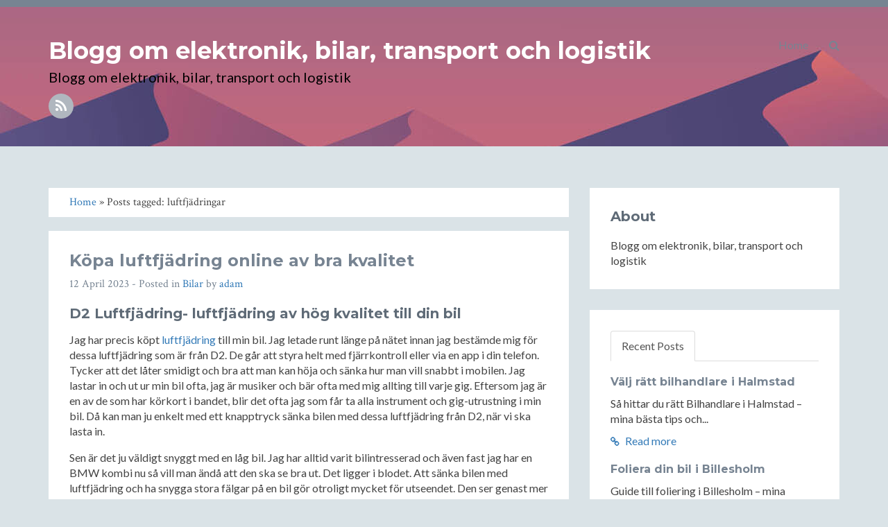

--- FILE ---
content_type: text/html; charset=utf-8
request_url: https://whynot.nu/tag/luftfjadringar
body_size: 7042
content:
<!DOCTYPE html>
<!--[if IE 8]> <html lang="sv-SE" class="ie8"> <![endif]-->  
<!--[if IE 9]> <html lang="sv-SE" class="ie9"> <![endif]-->  
<!--[if !IE]><!--> <html lang="sv-SE"> <!--<![endif]-->  
<head>
    <meta charset="utf-8" />
<meta http-equiv="X-UA-Compatible" content="IE=edge" />
<meta name="viewport" content="width=device-width, initial-scale=1" />
<meta name="generator" content="HTMLy v2.8.1" />
<link rel="icon" type="image/x-icon" href="https://whynot.nu/favicon.ico" />
<link rel="sitemap" href="https://whynot.nu/sitemap.xml" />
<link rel="alternate" type="application/rss+xml" title="Blogg om elektronik, bilar, transport och logistik Feed" href="https://whynot.nu/feed/rss" />

    <title>Posts tagged: luftfjädringar - Blogg om elektronik, bilar, transport och logistik</title>
    <meta name="description" content="All posts tagged: luftfjädringar on Blogg om elektronik, bilar, transport och logistik."/>
    <link rel="canonical" href="https://whynot.nu/tag/luftfjadringar" />
    <link href="//fonts.googleapis.com/css?family=Lato:300,400,300italic,400italic" rel="stylesheet" type="text/css">
    <link href="//fonts.googleapis.com/css?family=Montserrat:400,700" rel="stylesheet" type="text/css">
    <link href="//fonts.googleapis.com/css?family=Crimson+Text:400,400italic" rel="stylesheet" type="text/css">     
    <!-- Global CSS -->
    <link rel="stylesheet" href="https://whynot.nu/themes/blog/css/bootstrap.min.css">   
    <!-- Plugins CSS -->
    <link rel="stylesheet" href="https://whynot.nu/themes/blog/css/font-awesome.min.css">
    <!-- Theme CSS -->  
    <link id="theme-style" rel="stylesheet" href="https://whynot.nu/themes/blog/css/styles.css">
    <!-- HTML5 shim and Respond.js for IE8 support of HTML5 elements and media queries -->
    <!--[if lt IE 9]>
      <script src="https://oss.maxcdn.com/html5shiv/3.7.2/html5shiv.min.js"></script>
      <script src="https://oss.maxcdn.com/respond/1.4.2/respond.min.js"></script>
    <![endif]-->
</head> 
<body class="in-tag tag-luftfjadringar" itemscope="itemscope" itemtype="http://schema.org/Blog">
<div class="hide">
    <meta content="Blogg om elektronik, bilar, transport och logistik" itemprop="name"/>
    <meta content="Blogg om elektronik, bilar, transport och logistik" itemprop="description"/>
</div>
    <!-- ******HEADER****** --> 
    <header class="header" style="background-image:url('https://whynot.nu/themes/blog/images/neutral.jpg')">
        <div class="container">                       
            <div class="branding pull-left">
                                    <h1 class="name"><a href="https://whynot.nu/">Blogg om elektronik, bilar, transport och logistik</a></h1>
                                <p class="desc">Blogg om elektronik, bilar, transport och logistik</p>   
                <ul class="social list-inline">
                                       
                     
                    <li><a href="https://whynot.nu/feed/rss"><i class="fa fa-rss"></i></a></li>                                    
                </ul> 
            </div><!--//branding-->
            <nav id="main-nav" class="main-nav navbar-right" role="navigation" > 
                <div class="navbar-header">
                    <button type="button" class="navbar-toggle collapsed" data-toggle="collapse" data-target="#navbar" aria-expanded="false" aria-controls="navbar">
                        <span class="sr-only">Toggle navigation</span>
                        <span class="icon-bar"></span>
                        <span class="icon-bar"></span>
                        <span class="icon-bar"></span>
                    </button>
                </div>
                <div id="navbar" class="menu navbar-collapse collapse pull-right">
                    <ul class="nav navbar-nav navbar-right">
                        <li class="dropdown">
                            <a href="#" class="dropdown-toggle" data-toggle="dropdown" role="button" aria-expanded="false"><i class="fa fa-search"></i></a>
                            <div class="dropdown-menu searchbox" role="menu">
                                <form id="search" class="navbar-form search" role="search">
                                    <div class="input-group">
                                    <input type="search" name="search" class="form-control" placeholder="Type to search">
                                    <span class="input-group-btn"><button type="submit" class="btn btn-default btn-submit"><i class="fa fa-angle-right"></i></button></span>
                                    </div>
                                </form>
                            </div>
                        </li><!-- /.searchbox -->
                    </ul>
                    <ul class="nav navbar-nav navbar-right"><li class="item first"><a href="https://whynot.nu/">Home</a></li></ul>                </div>
            </nav>
        </div><!--//container-->
    </header><!--//header-->
    <div class="container sections-wrapper">
        <div class="row">
            <div class="primary col-md-8 col-sm-12 col-xs-12">
            <div class="breadcrumb"><a href="https://whynot.nu/">Home</a> &#187; Posts tagged: luftfjädringar</div>
        <section class="post section post first" itemprop="blogPost" itemscope="itemscope" itemtype="http://schema.org/BlogPosting">
    <div class="section-inner">
        <div class="content">
            <div class="item">
                                                                                <div class="info text-left">
                                            <h2 class="title" itemprop="headline"><a href="https://whynot.nu/post/kopa-luftfjadring-online-av-bra-kvalitet">Köpa luftfjädring online av bra kvalitet</a></h2>
                                        <p class="meta">
                        <span class="date" itemprop="datePublished">12 April 2023</span> - Posted in 
                        <span itemprop="articleSection"><a href="https://whynot.nu/category/bilar">Bilar</a></span> by 
                        <span class="author" itemprop="author"><a href="https://whynot.nu/author/adam">adam</a></span>
                        						                    </p>
                </div>
                <div class="desc text-left" itemprop="articleBody">                                    
                    <h2>D2 Luftfjädring- luftfjädring av hög kvalitet till din bil</h2>

<p>Jag har precis köpt <a href="https://www.streetperformance.se/category/luftfjadring">luftfjädring</a> till min bil. Jag letade runt länge på nätet innan jag bestämde mig för dessa luftfjädring som är från D2. De går att styra helt med fjärrkontroll eller via en app i din telefon. Tycker att det låter smidigt och bra att man kan höja och sänka hur man vill snabbt i mobilen.
Jag lastar in och ut ur min bil ofta, jag är musiker och bär ofta med mig allting till varje gig. Eftersom jag är en av de som har körkort i bandet, blir det ofta jag som får ta alla instrument och gig-utrustning i min bil. Då kan man ju enkelt med ett knapptryck sänka bilen med dessa luftfjädring från D2, när vi ska lasta in.</p>

<p>Sen är det ju väldigt snyggt med en låg bil. Jag har alltid varit bilintresserad och även fast jag har en BMW kombi nu så vill man ändå att den ska se bra ut. Det ligger i blodet. Att sänka bilen med luftfjädring och ha snygga stora fälgar på en bil gör otroligt mycket för utseendet. Den ser genast mer sportig ut och inte som alla andra bilar. Med <a href="https://www.streetperformance.se/category/luftfjadring">luftfjädring/ air-ride</a> kan man även kompensera för en tungt lastad bil. Vilket det ofta kan bli när vi packar den full med band-utrustningen.</p>

<p>Det ska även vara väldigt enkelt att sätta på dessa luftfjädring från D2. De har ett så kallat plug-n-play kit som är väldigt enkelt att sätta på. Man behöver inte modifiera bilen på något sätt. Med andra luftfjädringar kan man behöva modifiera komponenter till bilen. Men det beror på bil och kit.</p>

<p>Ser fram emot tills när dessa kommer hem till mig. Jag hittade en webbshop online som har varit återförsäljare av dessa D2 luftfjädring sedan långt tillbaka och är lite av experter på dessa luftfjädring. Man kunde även specialbeställa stötdämpare schimsade om man önskar. Tyckte jag lät som ett bra och pålitligt val av butik online för mitt köp av luftfjädring.</p>

<p><img src="https://whynot.nu/content/images/20230412115823-luftfja%CC%88dring%20D2.png" alt="D2 luftfjädring Street performance" /></p>
                </div><!--//desc-->
                <div style="position:relative;">
                                       <span class="share pull-right">
                        <a target="_blank" class="first" href="https://www.facebook.com/sharer.php?u=https://whynot.nu/post/kopa-luftfjadring-online-av-bra-kvalitet&t=Köpa luftfjädring online av bra kvalitet"><i class="fa fa-facebook"></i></a> 
                        <a target="_blank" href="https://twitter.com/share?url=https://whynot.nu/post/kopa-luftfjadring-online-av-bra-kvalitet&text=Köpa luftfjädring online av bra kvalitet"><i class="fa fa-twitter"></i></a>
                    </span>
                <div style="clear:both;"></div>
                </div>
            </div><!--//item-->                       
        </div><!--//content-->  
    </div><!--//section-inner-->                 
</section><!--//section-->            </div><!--//primary-->
            <div class="secondary col-md-4 col-sm-12 col-xs-12">
                <aside class="aside section">
                    <div class="section-inner">
                        <h2 class="heading">About</h2>
                        <div class="content">
                         Blogg om elektronik, bilar, transport och logistik                                  
                        </div><!--//content-->  
                    </div><!--//section-inner-->                 
                </aside><!--//section-->
                <aside class="recent-posts aside section">
                    <div class="section-inner">
                        <!-- Tab nav -->
                        <ul class="nav nav-tabs" role="tablist">
                            <li role="presentation" class="active"><a href="#recent-posts" aria-controls="recent-posts" role="tab" data-toggle="tab">Recent Posts</a></li>
                                                    </ul>
                        <!-- Tab content -->
                        <div class="tab-content">
                            <div role="tabpanel" class="tab-pane active" id="recent-posts">
                                <h2 class="hide">Recent Posts</h2>
                                                                                                                                                                        <div class="item">
                                        <h3 class="title"><a href="https://whynot.nu/post/valj-ratt-bilhandlare-i-halmstad">Välj rätt bilhandlare i Halmstad</a></h3>
                                        <div class="content">
                                        <p>Så hittar du rätt Bilhandlare i Halmstad – mina bästa tips och...</p>
                                        <a class="more-link" href="https://whynot.nu/post/valj-ratt-bilhandlare-i-halmstad"><i class="fa fa-link"></i> Read more</a>
                                        </div><!--//content-->
                                    </div>
                                                                                                        <div class="item">
                                        <h3 class="title"><a href="https://whynot.nu/post/foliera-din-bil-i-billesholm">Foliera din bil i Billesholm</a></h3>
                                        <div class="content">
                                        <p>Guide till foliering i Billesholm – mina erfarenheter, tips och vad du...</p>
                                        <a class="more-link" href="https://whynot.nu/post/foliera-din-bil-i-billesholm"><i class="fa fa-link"></i> Read more</a>
                                        </div><!--//content-->
                                    </div>
                                                                                                        <div class="item">
                                        <h3 class="title"><a href="https://whynot.nu/post/bromsoksfarg">Bromsoksfärg</a></h3>
                                        <div class="content">
                                        <p>Därför valde jag bromsoksfärg Att måla bromsok har länge varit något...</p>
                                        <a class="more-link" href="https://whynot.nu/post/bromsoksfarg"><i class="fa fa-link"></i> Read more</a>
                                        </div><!--//content-->
                                    </div>
                                                                                                        <div class="item">
                                        <h3 class="title"><a href="https://whynot.nu/post/valja-bilverkstad-i-halmstad">Välja bilverkstad i Halmstad</a></h3>
                                        <div class="content">
                                        <p>Så hittar du rätt bilverkstad i Halmstad och mina bästa tips Att hitta...</p>
                                        <a class="more-link" href="https://whynot.nu/post/valja-bilverkstad-i-halmstad"><i class="fa fa-link"></i> Read more</a>
                                        </div><!--//content-->
                                    </div>
                                                                                                        <div class="item">
                                        <h3 class="title"><a href="https://whynot.nu/post/begagnade-batmotorer-20250530135052">Begagnade båtmotorer</a></h3>
                                        <div class="content">
                                        <p>Begagnade båtmotorer – tips och erfarenheter för dig som funderar på...</p>
                                        <a class="more-link" href="https://whynot.nu/post/begagnade-batmotorer-20250530135052"><i class="fa fa-link"></i> Read more</a>
                                        </div><!--//content-->
                                    </div>
                                                            </div>
                                                    </div>
                    </div><!--//section-inner-->
                </aside><!--//section-->
                                <aside class="archive aside section">
                    <div class="section-inner">
                        <h2 class="heading">Archive</h2>
                        <div class="content">
                            <ul class="archivegroup"><li class="expanded"><a href="javascript:void(0)" class="toggle" onclick="                    if (this.parentNode.className.indexOf('expanded') > -1){this.parentNode.className = 'collapsed';this.innerHTML = '&#9658;';} else {this.parentNode.className = 'expanded';this.innerHTML = '&#9660;';}">&#9660;</a> <a href="https://whynot.nu/archive/2025">2025</a> <span class="count">(11)</span><ul class="month"><li class="item"><a href="https://whynot.nu/archive/2025-12">December</a> <span class="count">(2)</span></li><li class="item"><a href="https://whynot.nu/archive/2025-09">September</a> <span class="count">(1)</span></li><li class="item"><a href="https://whynot.nu/archive/2025-07">July</a> <span class="count">(1)</span></li><li class="item"><a href="https://whynot.nu/archive/2025-05">May</a> <span class="count">(2)</span></li><li class="item"><a href="https://whynot.nu/archive/2025-04">April</a> <span class="count">(1)</span></li><li class="item"><a href="https://whynot.nu/archive/2025-03">March</a> <span class="count">(2)</span></li><li class="item"><a href="https://whynot.nu/archive/2025-02">February</a> <span class="count">(1)</span></li><li class="item"><a href="https://whynot.nu/archive/2025-01">January</a> <span class="count">(1)</span></li></ul></li></ul><ul class="archivegroup"><li class="collapsed"><a href="javascript:void(0)" class="toggle" onclick="                    if (this.parentNode.className.indexOf('expanded') > -1){this.parentNode.className = 'collapsed';this.innerHTML = '&#9658;';} else {this.parentNode.className = 'expanded';this.innerHTML = '&#9660;';}">&#9658;</a> <a href="https://whynot.nu/archive/2024">2024</a> <span class="count">(15)</span><ul class="month"><li class="item"><a href="https://whynot.nu/archive/2024-11">November</a> <span class="count">(4)</span></li><li class="item"><a href="https://whynot.nu/archive/2024-10">October</a> <span class="count">(1)</span></li><li class="item"><a href="https://whynot.nu/archive/2024-09">September</a> <span class="count">(1)</span></li><li class="item"><a href="https://whynot.nu/archive/2024-08">August</a> <span class="count">(1)</span></li><li class="item"><a href="https://whynot.nu/archive/2024-07">July</a> <span class="count">(3)</span></li><li class="item"><a href="https://whynot.nu/archive/2024-06">June</a> <span class="count">(2)</span></li><li class="item"><a href="https://whynot.nu/archive/2024-05">May</a> <span class="count">(1)</span></li><li class="item"><a href="https://whynot.nu/archive/2024-04">April</a> <span class="count">(1)</span></li><li class="item"><a href="https://whynot.nu/archive/2024-03">March</a> <span class="count">(1)</span></li></ul></li></ul><ul class="archivegroup"><li class="collapsed"><a href="javascript:void(0)" class="toggle" onclick="                    if (this.parentNode.className.indexOf('expanded') > -1){this.parentNode.className = 'collapsed';this.innerHTML = '&#9658;';} else {this.parentNode.className = 'expanded';this.innerHTML = '&#9660;';}">&#9658;</a> <a href="https://whynot.nu/archive/2023">2023</a> <span class="count">(8)</span><ul class="month"><li class="item"><a href="https://whynot.nu/archive/2023-11">November</a> <span class="count">(2)</span></li><li class="item"><a href="https://whynot.nu/archive/2023-10">October</a> <span class="count">(1)</span></li><li class="item"><a href="https://whynot.nu/archive/2023-06">June</a> <span class="count">(1)</span></li><li class="item"><a href="https://whynot.nu/archive/2023-04">April</a> <span class="count">(2)</span></li><li class="item"><a href="https://whynot.nu/archive/2023-02">February</a> <span class="count">(1)</span></li><li class="item"><a href="https://whynot.nu/archive/2023-01">January</a> <span class="count">(1)</span></li></ul></li></ul><ul class="archivegroup"><li class="collapsed"><a href="javascript:void(0)" class="toggle" onclick="                    if (this.parentNode.className.indexOf('expanded') > -1){this.parentNode.className = 'collapsed';this.innerHTML = '&#9658;';} else {this.parentNode.className = 'expanded';this.innerHTML = '&#9660;';}">&#9658;</a> <a href="https://whynot.nu/archive/2022">2022</a> <span class="count">(7)</span><ul class="month"><li class="item"><a href="https://whynot.nu/archive/2022-11">November</a> <span class="count">(2)</span></li><li class="item"><a href="https://whynot.nu/archive/2022-08">August</a> <span class="count">(1)</span></li><li class="item"><a href="https://whynot.nu/archive/2022-06">June</a> <span class="count">(2)</span></li><li class="item"><a href="https://whynot.nu/archive/2022-05">May</a> <span class="count">(2)</span></li></ul></li></ul><ul class="archivegroup"><li class="collapsed"><a href="javascript:void(0)" class="toggle" onclick="                    if (this.parentNode.className.indexOf('expanded') > -1){this.parentNode.className = 'collapsed';this.innerHTML = '&#9658;';} else {this.parentNode.className = 'expanded';this.innerHTML = '&#9660;';}">&#9658;</a> <a href="https://whynot.nu/archive/2021">2021</a> <span class="count">(2)</span><ul class="month"><li class="item"><a href="https://whynot.nu/archive/2021-08">August</a> <span class="count">(1)</span></li><li class="item"><a href="https://whynot.nu/archive/2021-07">July</a> <span class="count">(1)</span></li></ul></li></ul>                        </div><!--//content-->
                    </div><!--//section-inner-->
                </aside><!--//section-->
                <aside class="category-list aside section">
                    <div class="section-inner">
                        <h2 class="heading">Kategori</h2>
                        <div class="content">
                            <ul><li><a href="https://whynot.nu/category/bilar">Bilar</a></li><li><a href="https://whynot.nu/category/elektronik">Elektronik</a></li><li><a href="https://whynot.nu/category/logistik">Logistik</a></li><li><a href="https://whynot.nu/category/transport">Transport</a></li><li><a href="https://whynot.nu/category/uncategorized">Ingen kategori</a></li></ul>                        </div><!--//content-->
                    </div><!--//section-inner-->
                </aside><!--//section-->
                <aside class="category-list aside section">
                    <div class="section-inner">
                        <h2 class="heading">Etiketter</h2>
                        <div class="content">
                        <div class="tagcloud">
                         <a class="tag-cloud-link" href="https://whynot.nu/tag/arbete-pa-vag" style="font-size:8pt;">arbete på väg</a>  <a class="tag-cloud-link" href="https://whynot.nu/tag/atervinna" style="font-size:8pt;">återvinna</a>  <a class="tag-cloud-link" href="https://whynot.nu/tag/atervinna-katalysatorer" style="font-size:8pt;">återvinna katalysatorer</a>  <a class="tag-cloud-link" href="https://whynot.nu/tag/atervinning" style="font-size:8pt;">återvinning</a>  <a class="tag-cloud-link" href="https://whynot.nu/tag/auktion" style="font-size:8pt;">auktion</a>  <a class="tag-cloud-link" href="https://whynot.nu/tag/auktion-traktor" style="font-size:8pt;">auktion traktor</a>  <a class="tag-cloud-link" href="https://whynot.nu/tag/battillbehor-boras" style="font-size:8pt;">båttillbehör borås</a>  <a class="tag-cloud-link" href="https://whynot.nu/tag/battrailer-boras" style="font-size:13.6pt;">båttrailer borås</a>  <a class="tag-cloud-link" href="https://whynot.nu/tag/begagnade-batmotorer" style="font-size:10.8pt;">Begagnade båtmotorer</a>  <a class="tag-cloud-link" href="https://whynot.nu/tag/begagnade-maskiner" style="font-size:8pt;">begagnade maskiner</a>  <a class="tag-cloud-link" href="https://whynot.nu/tag/bil-air-center" style="font-size:8pt;">Bil Air Center</a>  <a class="tag-cloud-link" href="https://whynot.nu/tag/bilar" style="font-size:22pt;">bilar</a>  <a class="tag-cloud-link" href="https://whynot.nu/tag/bilhandlare" style="font-size:8pt;">bilhandlare</a>  <a class="tag-cloud-link" href="https://whynot.nu/tag/bilservice" style="font-size:13.6pt;">bilservice</a>  <a class="tag-cloud-link" href="https://whynot.nu/tag/bilskrot" style="font-size:8pt;">bilskrot</a>  <a class="tag-cloud-link" href="https://whynot.nu/tag/bilskrot-i-trollhattan" style="font-size:8pt;">Bilskrot i trollhättan</a>  <a class="tag-cloud-link" href="https://whynot.nu/tag/bilskrot-trollhattan" style="font-size:8pt;">Bilskrot trollhättan</a>  <a class="tag-cloud-link" href="https://whynot.nu/tag/biltillbehor" style="font-size:8pt;">biltillbehör</a>  <a class="tag-cloud-link" href="https://whynot.nu/tag/bilvard" style="font-size:8pt;">bilvård</a>  <a class="tag-cloud-link" href="https://whynot.nu/tag/bilverkstad-goteborg" style="font-size:8pt;">Bilverkstad Göteborg</a>  <a class="tag-cloud-link" href="https://whynot.nu/tag/bilverkstad-halmstad" style="font-size:8pt;">bilverkstad Halmstad</a>  <a class="tag-cloud-link" href="https://whynot.nu/tag/bromsoksfarg" style="font-size:8pt;">bromsoksfärg</a>  <a class="tag-cloud-link" href="https://whynot.nu/tag/bussbolag" style="font-size:8pt;">bussbolag</a>  <a class="tag-cloud-link" href="https://whynot.nu/tag/bussbolag-skaraborg" style="font-size:8pt;">bussbolag skaraborg</a>  <a class="tag-cloud-link" href="https://whynot.nu/tag/bussbolag-transport" style="font-size:8pt;">bussbolag transport</a>  <a class="tag-cloud-link" href="https://whynot.nu/tag/byta-dack" style="font-size:8pt;">byta däck</a>  <a class="tag-cloud-link" href="https://whynot.nu/tag/d-sub" style="font-size:8pt;">d-sub</a>  <a class="tag-cloud-link" href="https://whynot.nu/tag/d-sub-kapor" style="font-size:8pt;">D-sub kåpor</a>  <a class="tag-cloud-link" href="https://whynot.nu/tag/d2-luftfjadring" style="font-size:8pt;">D2 luftfjädring</a>  <a class="tag-cloud-link" href="https://whynot.nu/tag/dack" style="font-size:10.8pt;">däck</a>  <a class="tag-cloud-link" href="https://whynot.nu/tag/dackbyte" style="font-size:8pt;">däckbyte</a>  <a class="tag-cloud-link" href="https://whynot.nu/tag/elektriker-halmstad" style="font-size:8pt;">elektriker halmstad</a>  <a class="tag-cloud-link" href="https://whynot.nu/tag/elfirma-halmstad" style="font-size:8pt;">elfirma halmstad</a>  <a class="tag-cloud-link" href="https://whynot.nu/tag/falgar" style="font-size:8pt;">fälgar</a>  <a class="tag-cloud-link" href="https://whynot.nu/tag/flytta" style="font-size:8pt;">flytta</a>  <a class="tag-cloud-link" href="https://whynot.nu/tag/flyttfirma" style="font-size:8pt;">flyttfirma</a>  <a class="tag-cloud-link" href="https://whynot.nu/tag/foliering" style="font-size:8pt;">foliering</a>  <a class="tag-cloud-link" href="https://whynot.nu/tag/fordon" style="font-size:8pt;">fordon</a>  <a class="tag-cloud-link" href="https://whynot.nu/tag/goteborg" style="font-size:8pt;">Göteborg</a>  <a class="tag-cloud-link" href="https://whynot.nu/tag/goteborg-bilverkstad" style="font-size:8pt;">Göteborg Bilverkstad</a>  <a class="tag-cloud-link" href="https://whynot.nu/tag/hjullastare-korkort" style="font-size:8pt;">hjullastare körkort</a>  <a class="tag-cloud-link" href="https://whynot.nu/tag/hyra-battrailer" style="font-size:13.6pt;">hyra båttrailer</a>  <a class="tag-cloud-link" href="https://whynot.nu/tag/induktionshall-restaurang" style="font-size:8pt;">induktionshäll restaurang</a>  <a class="tag-cloud-link" href="https://whynot.nu/tag/induktionsspis" style="font-size:8pt;">induktionsspis</a>  <a class="tag-cloud-link" href="https://whynot.nu/tag/induktionsspis-restaurang" style="font-size:8pt;">induktionsspis restaurang</a>  <a class="tag-cloud-link" href="https://whynot.nu/tag/industri" style="font-size:8pt;">industri</a>  <a class="tag-cloud-link" href="https://whynot.nu/tag/kapell-lastbil" style="font-size:10.8pt;">kapell lastbil</a>  <a class="tag-cloud-link" href="https://whynot.nu/tag/kapor" style="font-size:8pt;">kåpor</a>  <a class="tag-cloud-link" href="https://whynot.nu/tag/katalysator-atervinning" style="font-size:8pt;">Katalysator återvinning</a>  <a class="tag-cloud-link" href="https://whynot.nu/tag/katalysatorer" style="font-size:8pt;">katalysatorer</a>  <a class="tag-cloud-link" href="https://whynot.nu/tag/kevins-katalysator" style="font-size:8pt;">Kevins katalysator</a>  <a class="tag-cloud-link" href="https://whynot.nu/tag/kopa-bilar" style="font-size:8pt;">köpa bilar</a>  <a class="tag-cloud-link" href="https://whynot.nu/tag/kopa-turbo" style="font-size:8pt;">köpa turbo</a>  <a class="tag-cloud-link" href="https://whynot.nu/tag/korkort-halmstad" style="font-size:8pt;">Körkort Halmstad</a>  <a class="tag-cloud-link" href="https://whynot.nu/tag/korkort-hjullastare" style="font-size:8pt;">körkort hjullastare</a>  <a class="tag-cloud-link" href="https://whynot.nu/tag/korskola-hisingen" style="font-size:8pt;">körskola hisingen</a>  <a class="tag-cloud-link" href="https://whynot.nu/tag/laga-bil" style="font-size:8pt;">laga bil</a>  <a class="tag-cloud-link" href="https://whynot.nu/tag/lastbils-kapell" style="font-size:8pt;">lastbils kapell</a>  <a class="tag-cloud-link" href="https://whynot.nu/tag/lastbilskapell" style="font-size:8pt;">lastbilskapell</a>  <a class="tag-cloud-link" href="https://whynot.nu/tag/logistik" style="font-size:10.8pt;">logistik</a>  <a class="tag-cloud-link" href="https://whynot.nu/tag/luftfjadring" style="font-size:10.8pt;">luftfjädring</a>  <a class="tag-cloud-link" href="https://whynot.nu/tag/luftfjadringar" style="font-size:8pt;">luftfjädringar</a>  <a class="tag-cloud-link" href="https://whynot.nu/tag/maskiner" style="font-size:8pt;">maskiner</a>  <a class="tag-cloud-link" href="https://whynot.nu/tag/maskiner-till-salu" style="font-size:8pt;">maskiner till salu</a>  <a class="tag-cloud-link" href="https://whynot.nu/tag/mattanpassade-kapell" style="font-size:8pt;">måttanpassade kapell</a>  <a class="tag-cloud-link" href="https://whynot.nu/tag/mattbestallda-kapell" style="font-size:8pt;">Måttbeställda kapell</a>  <a class="tag-cloud-link" href="https://whynot.nu/tag/nurbeg" style="font-size:8pt;">nurbeg</a>  <a class="tag-cloud-link" href="https://whynot.nu/tag/oljeadditiv" style="font-size:8pt;">oljeadditiv</a>  <a class="tag-cloud-link" href="https://whynot.nu/tag/oljetillsats" style="font-size:8pt;">oljetillsats</a>  <a class="tag-cloud-link" href="https://whynot.nu/tag/oljetillsatser" style="font-size:8pt;">oljetillsatser</a>  <a class="tag-cloud-link" href="https://whynot.nu/tag/onlineutbildning" style="font-size:8pt;">onlineutbildning</a>  <a class="tag-cloud-link" href="https://whynot.nu/tag/rederi" style="font-size:8pt;">rederi</a>  <a class="tag-cloud-link" href="https://whynot.nu/tag/renovering-av-turbo" style="font-size:8pt;">renovering av turbo</a>  <a class="tag-cloud-link" href="https://whynot.nu/tag/renovering-av-turboaggregat" style="font-size:8pt;">renovering av turboaggregat</a>  <a class="tag-cloud-link" href="https://whynot.nu/tag/service-tesla" style="font-size:8pt;">Service Tesla</a>  <a class="tag-cloud-link" href="https://whynot.nu/tag/skrot" style="font-size:8pt;">skrot</a>  <a class="tag-cloud-link" href="https://whynot.nu/tag/specialtransport" style="font-size:8pt;">specialtransport</a>  <a class="tag-cloud-link" href="https://whynot.nu/tag/styckegods" style="font-size:10.8pt;">styckegods</a>  <a class="tag-cloud-link" href="https://whynot.nu/tag/tesla" style="font-size:8pt;">Tesla</a>  <a class="tag-cloud-link" href="https://whynot.nu/tag/tillbehor-telsa" style="font-size:8pt;">tillbehör Telsa</a>  <a class="tag-cloud-link" href="https://whynot.nu/tag/tillbehor-till-bil" style="font-size:8pt;">tillbehör till bil</a>  <a class="tag-cloud-link" href="https://whynot.nu/tag/trafikskola-goteborg" style="font-size:8pt;">trafikskola göteborg</a>  <a class="tag-cloud-link" href="https://whynot.nu/tag/trafikskola-halmstad" style="font-size:8pt;">trafikskola halmstad</a>  <a class="tag-cloud-link" href="https://whynot.nu/tag/trafikskola-hisingen" style="font-size:8pt;">trafikskola hisingen</a>  <a class="tag-cloud-link" href="https://whynot.nu/tag/traktor" style="font-size:8pt;">traktor</a>  <a class="tag-cloud-link" href="https://whynot.nu/tag/traktorauktion" style="font-size:8pt;">traktorauktion</a>  <a class="tag-cloud-link" href="https://whynot.nu/tag/transport" style="font-size:22pt;">transport</a>  <a class="tag-cloud-link" href="https://whynot.nu/tag/transport-av-styckegods" style="font-size:8pt;">transport av styckegods</a>  <a class="tag-cloud-link" href="https://whynot.nu/tag/turbo" style="font-size:13.6pt;">turbo</a>  <a class="tag-cloud-link" href="https://whynot.nu/tag/turbo-bil" style="font-size:8pt;">turbo bil</a>  <a class="tag-cloud-link" href="https://whynot.nu/tag/turboaggregat" style="font-size:19.2pt;">turboaggregat</a>  <a class="tag-cloud-link" href="https://whynot.nu/tag/turboaggregat-till-bil" style="font-size:8pt;">turboaggregat till bil</a>  <a class="tag-cloud-link" href="https://whynot.nu/tag/utbildning" style="font-size:8pt;">utbildning</a>                         </div>
                        </div><!--//content-->
                    </div><!--//section-inner-->
                </aside><!--//section-->
            </div><!--//secondary-->    
        </div><!--//row-->
    </div><!--//masonry-->
    <!-- ******FOOTER****** --> 
    <footer class="footer">
        <div class="container text-center">
            <div>Copyright © World Media</div>
        </div><!--//container-->
    </footer><!--//footer-->
    <!-- Javascript -->          
    <script type="text/javascript" src="https://whynot.nu/themes/blog/js/jquery-latest.min.js"></script>
    <script type="text/javascript" src="https://whynot.nu/themes/blog/js/bootstrap.min.js"></script>
<!-- Global site tag (gtag.js) - Google Analytics -->
<script async src="https://www.googletagmanager.com/gtag/js?id=G-DZRDEBJRCB"></script>
<script>
  window.dataLayer = window.dataLayer || [];
  function gtag(){dataLayer.push(arguments);}
  gtag('js', new Date());

  gtag('config', 'G-DZRDEBJRCB');
</script>    
</body>
</html>